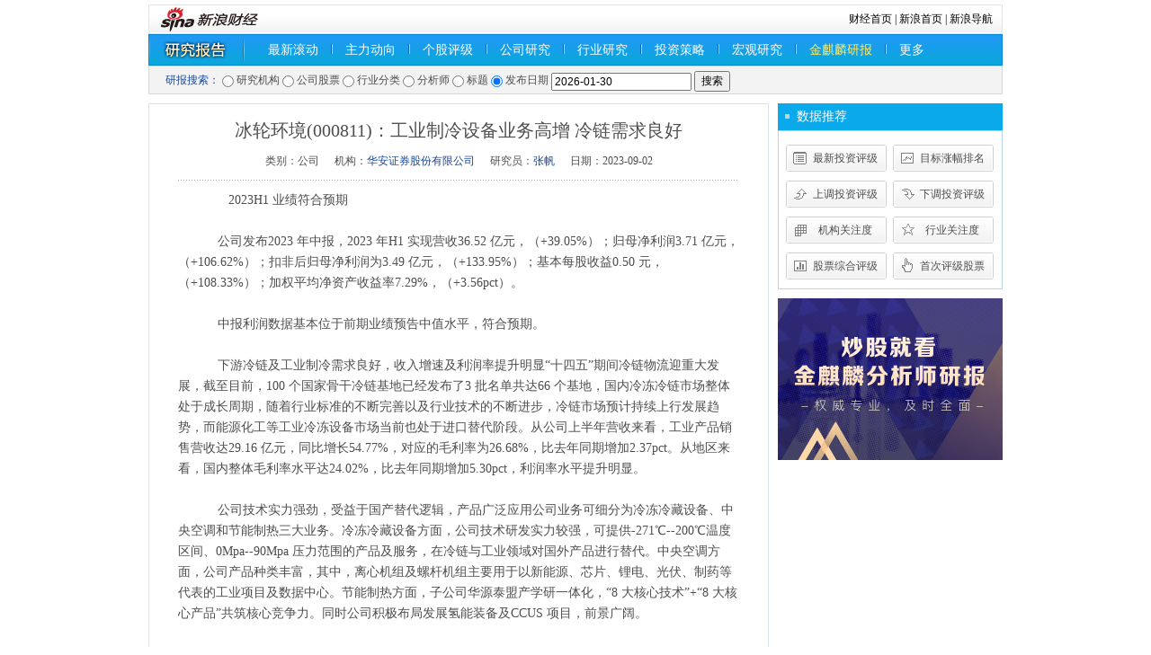

--- FILE ---
content_type: text/html; charset=gbk
request_url: http://stock.finance.sina.com.cn/stock/go.php/vReport_Show/kind/search/rptid/746968095379/index.phtml
body_size: 8147
content:
<!DOCTYPE html PUBLIC "-//W3C//DTD XHTML 1.0 Transitional//EN" "http://www.w3.org/TR/xhtml1/DTD/xhtml1-transitional.dtd">
<html xmlns="http://www.w3.org/1999/xhtml">
<head>
<meta http-equiv="Content-type" content="text/html; charset=gb2312" />
<title>冰轮环境(000811)：工业制冷设备业务高增 冷链需求良好__新浪财经_新浪网</title>
<meta name="keywords" content="冰轮环境(000811)：工业制冷设备业务高增 冷链需求良好" />
<meta name="description" content="冰轮环境(000811)：工业制冷设备业务高增 冷链需求良好" />
<meta http-equiv="X-UA-Compatible" content="IE=EmulateIE7" / >
<!--b-->
<script type="text/javascript" src="http://www.sinaimg.cn/jslib/jquery-1.4.2.min.js"></script>
<script type="text/javascript">    jQuery.noConflict();</script>
<script type="text/javascript" src="http://finance.sina.com.cn/cj/ddp/31/js/yanbao_stock.js"></script>
<!--e-->
<style type="text/css">
/* 初始化CSS */
html, body, ul, li, ol, dl, dd, dt, p, h1, h2, h3, h4, h5, h6, form, fieldset, legend,img{margin:0;padding:0;}
fieldset,img{border:none;}
address,caption,cite,code,dfn,th,var{font-style:normal;font-weight:normal;}
ul,ol{list-style:none;}
select,input{vertical-align:middle;}
select,input,textarea{font-size:12px;margin:0;}
table{border-collapse:collapse;}
body{background:#fff;color:#4e4e4e;padding:5px 0;font:12px/20px "宋体";}

.clearfix:after{content:".";display:block;height:0;visibility:hidden;clear:both;}
.clearfix{zoom:1;}
.clearit{clear:both;height:0;font-size:0;overflow:hidden;}

a{color:#18479b;text-decoration:none;}
a:visited{color:#800080;}
a:hover, a:active, a:focus{color:#f00;text-decoration:underline;}

a.linkRed:link,a.linkRed:visited{color:#f00!important;}/* 红色 */
a.linkRed:hover{color:#c00!important;}
a.linkRed01:link,a.linkRed01:visited{color:red!important}
a.linkRed01:hover{color:red!important}

/*自定义链接颜色*/
.fred { color:#f00 !important}
.fblack { color:#000 !important}
.fblue { color:#33F !important}
.forange { color:#F60 !important}
.fred:visited, .fblack:visited, .fblue:visited, .forange:visited{color:#800080 !important}
.fred:hover, .fblack:hover, .fblue:hover, .forange:hover{color:#f00 !important}

/*自定义标题链接颜色*/
.f_red, .f_red:visited, .f_red:hover { color:#f00 !important}
.f_black, .f_black:visited, .f_black:hover { color:#000 !important}
.f_blue, .f_blue:visited, .f_blue:hover { color:#18479B !important}
.f_orange, .f_orange:visited, .f_orange:hover { color:#F60 !important}

.space { height:10px; overflow:hidden; background:#fff; }
.isLine { text-decoration:underline !important; }
.f12 { font-size:12px !important}
.f14 { font-size:14px !important}
.f16 { font-size:16px !important}
.lh23 { line-height:23px !important }
.lh24 { line-height:24px !important }
.lh30 { line-height:30px !important }
.left{float:left}
.right{float:right}
.tal{text-align:left !important}
.tar{text-align:right !important}
.bold{ font-weight:bold;}
.nobottom{border-bottom:none !important}
.nobg{background:none !important}
h1, h2, h3, h4, h5, strong { font-weight:normal; }
.wrap { width:950px; margin:0 auto; }
/* 导航 */
.navTop {position: relative;}
.navTop .more-list{position: absolute;right: -2px;bottom: -5px;height: 41px;width: 430px;background: url(//n.sinaimg.cn/finance/research/report/src/images/more-hover.png) no-repeat;background-size: 100% 100%; z-index: 99;display: flex;}
.navTop .more-list a{color: #0f2e67;font-size: 14px;line-height: 20px;display: inline-block;height: 20px;margin: 12px 0 10px 10px;padding: 0 10px;}
.navTop .more-list a:visited{color: #0f2e67;display: inline-block;}
.navTop .more-list a:link{color: #0f2e67;}
.navTop .more-list a:hover{color: #0f2e67;}
.navTop .more-list .current a{color: #0f2e67;background-color: #a4daff;border: solid 1px #2aa6f1;}
.navTop .nav01{background:url(/stock/view/images/finance_zxh_0406_01.png) repeat-x; border:solid 1px #0988d2; line-height:33px; height:33px;}
.nav01 ul{height:25px; padding:4px 0}
.nav01 li{float:left; font-size:14px; padding:0 14px; height:25px; line-height:25px;}
.nav01 li.home{background:url(/stock/view/images/finance_zxh_0406_01.png) no-repeat 0 -37px; width:130px; text-indent:-999em;overflow:hidden}
.nav01 li.current{ color:#fff79d; margin:0 14px; padding:0 9px; border:solid 1px #2aa6f1; background:url(/stock/view/images/finance_zxh_0406_01.png) no-repeat 0 -77px; height:23px;}
.nav01 li.line{ border-left:solid 1px #0967bb; padding:0; margin-top:6px; border-right:solid 1px #9ad4f9; height:11px; width:0; overflow:hidden; font-size:0}
.nav02{ border:solid 1px #d8d8d8; background:#f3f3f3; line-height:20px; padding:5px 0 5px 18px; height:20px; font-family:Tahoma; vertical-align:middle}
.nav02 .radio{vertical-align: middle}
.navTop a:link, .navTop a:visited { color:#fff; display:block;}
.navTop a:hover { color:#fff;}
/* ============== 横切定义 ============== */
.main{margin-top:10px;}
.main .ml{float:left; width:690px;}
.main .mr{float:right; width:250px;}
/* ================== block define ================== */
.content{ padding:0 27px 30px;}
.content h1{ line-height:48px; height:auto; font-size:20px; text-align:center; font-family:"黑体"}
.creab{ text-align:center; background:url(/stock/view/images/finance_zxh_0406_02.png) repeat-x 0 100%; padding-bottom:12px;}
.creab span{ padding:0 7px}
.blk_container{}
.blk_container p{ text-indent:2em; line-height:23px; font-size:14px; margin:10px 0}


/* 板块单独定义 */
.blk_01, .blk_01 form { vertical-align:middle}
.blk_02 {border:solid 1px #dae2ec; padding:5px 5px 14px;}

.blk_03{ margin-top:10px;}
.blk_03 .bc{ padding:7px; border:solid 1px #d8dfe9; border-top:none}
.blk a:visited{ color:#800080;}
.blk a:hover{color:#c00;}
/* ================= commen define ================ */
/* 标题 */
.tit_01 { padding-right:10px; border:solid 1px #d4dbe6; background:#f6f9fb; line-height:28px; height:28px; overflow:hidden; zoom:1}
.tit_01 h2 { float:left; font-size:14px; background:url(/stock/view/images/finance_zxh_0406_03.png) no-repeat -247px -83px; padding-left:21px; line-height:30px; color:#18479b; font-weight:bold}
.tit_01 h2 a:link, .tit_01 h2 a:visited { color:#039}
.tit_01 h2 a:hover { color:#c00}
.tit_01 .more { float:right;}
.tit_01 .more a:link, .tit_01 .more a:visited{ color:#18479b}
.tit_01 .more a:hover {color:#c00;}

.tit_02 { padding-right:10px; line-height:30px; background:#09a9ec; height:30px; overflow:hidden; zoom:1}
.tit_02 h2 { float:left; font-size:14px; background:url(/stock/view/images/finance_zxh_0406_03.png) no-repeat -247px 12px; padding-left:21px; line-height:30px; color:#fff;}
.tit_02 h2 a:link, .tit_02 h2 a:visited { color:#fff}
.tit_02 h2 a:hover { color:#fff}
.tit_02 .more { float:right;}
.tit_02 .more a:link, .tit_02 .more a:visited{ color:#fff}
.tit_02 .more a:hover {color:#fff;}

.pcont01{ border:solid 1px #bcd3ea;}
.pcont02{ padding:5px}
/* 标题 */
.tb_01{}
.tb_01 th{border-bottom:solid 1px #d4dce7; line-height:24px; height:24px; text-align:center;}
.tb_01 td{ height:22px; line-height:22px; text-align:center; background:#fcfdfe; border-top:solid 1px #e3edf3;}
.tb_01 td.tal{ padding-left:5px; text-align:left}
.tb_01 .up{ color:#f00}
.tb_01 .down{ color:#094}
.tb_01 a:visited{color:#800080}
.tb_01 a:hover{ color:#0677d6;}

.tb_02{}
.tb_02 th{ color:#848484; border-bottom:solid 1px #d0d0d0; line-height:30px; height:30px; background:url(/stock/view/images/finance_zxh_0406_03.png) no-repeat 100% -159px}
.tb_02 td{line-height:24px; height:24px; text-align:center}
.tb_02 tr.tr2 td{background:#f9fafa;}
.tb_02 a:visited{color:#800080}
.tb_02 a:hover{ color:#0677d6;}
/* 列表 */
ul.f14 li{font-size:14px;}
ul.lh23 li{line-height:23px; height:23px;}
ul.lh24 li{line-height:24px; height:24px;}
ul.lh30 li{line-height:30px; height:30px;}

.list_01 { padding:15px 0 0 8px;}
.list_01 li { float:left; display:inline;margin-right:7px; width:112px; overflow:hidden}
.list_01 li a{ display:inline-block; padding:0 7px 10px 26px; text-align:center; width:79px; height:30px; line-height:30px; background:url(/stock/view/images/finance_zxh_0406_03.png) no-repeat -999em 0;}

.list_01 li.num01 a{ background-position:0 0}
.list_01 li.num02 a{ background-position:-120px 0}
.list_01 li.num03 a{ background-position:0 -40px}
.list_01 li.num04 a{ background-position:-120px -40px}
.list_01 li.num05 a{ background-position:0 -80px}
.list_01 li.num06 a{ background-position:-120px -80px}
.list_01 li.num07 a{ background-position:0 -120px}
.list_01 li.num08 a{ background-position:-120px -120px}

.list_01 li.num01 a:hover{ background-position:0 -200px}
.list_01 li.num02 a:hover{ background-position:-120px -200px}
.list_01 li.num03 a:hover{ background-position:0 -240px}
.list_01 li.num04 a:hover{ background-position:-120px -240px}
.list_01 li.num05 a:hover{ background-position:0 -280px}
.list_01 li.num06 a:hover{ background-position:-120px -280px}
.list_01 li.num07 a:hover{ background-position:0 -320px}
.list_01 li.num08 a:hover{ background-position:-120px -320px}
.list a:link{ color:#333;}
.list_01 a:link { color:#4e4e4e}
.list a:visited{color:800080;}
.list a:hover{color:#f00;}
</style>
</head>
<body>
<div class="wrap">
  <!-- 标准二级导航_财经 begin -->
  <style type="text/css">
.secondaryHeader{height:33px;overflow:hidden;background:url(http://i2.sinaimg.cn/dy/images/header/2008/standardl2nav_bg.gif) repeat-x #fff;color:#000;font-size:12px;font-weight:100;}
.secondaryHeader a,.secondaryHeader a:visited{color:#000;text-decoration:none;}
.secondaryHeader a:hover,.secondaryHeader a:active{color:#c00;text-decoration:underline;}
.sHBorder{border:1px #e3e3e3 solid;padding:0 10px 0 12px;overflow:hidden;zoom:1;}
.sHLogo{float:left;height:31px;line-height:31px;overflow:hidden;}
.sHLogo span,.sHLogo span a,.sHLogo span a:link,.sHLogo span a:visited,.sHLogo span a:hover{display:block;*float:left;display:table-cell;vertical-align:middle;*display:block;*font-size:27px;*font-family:Arial;height:31px;}
.sHLogo span,.sHLogo span a img,.sHLogo span a:link img,.sHLogo span a:visited img,.sHLogo span a:hover img{vertical-align:middle;}
.sHLinks{float:right;line-height:31px;}
</style>
  <script type="text/javascript" src="http://finance.sina.com.cn/stock/reaserchyjbg/report/report_industry_sw2.js"></script>
<script type="text/javascript" src="http://finance.sina.com.cn/stock/reaserchyjbg/report/report_orgname_juyuan.js"></script>
<script type="text/javascript" src="http://www.sinaimg.cn/cj/financewidget/js/Calendar_1.0.1.js"></script>
<div class="secondaryHeader">
    <div class="sHBorder">
      <div class="sHLogo"><span><a href="http://finance.sina.com.cn/"><img src="http://i1.sinaimg.cn/dy/images/header/2009/standardl2nav_sina_new.gif" alt="新浪网" /></a><a href="http://finance.sina.com.cn/"><img src="http://i1.sinaimg.cn/dy/images/header/2009/standardl2nav_finance.gif" alt="新浪财经" /></a></span></div>
      <div class="sHLinks"><a href="http://finance.sina.com.cn/">财经首页</a>&nbsp;|&nbsp;<a href="http://www.sina.com.cn/">新浪首页</a>&nbsp;|&nbsp;<a href="http://news.sina.com.cn/guide/">新浪导航</a></div>
    </div>
  </div>
  <!-- 标准二级导航_财经 end -->
  <!-- 导航 begin -->
  <div class="navTop">
    <div class="nav01">
      <ul>
        <li class="home" style="width:90px;">
            研究报告
        </li>
        <li><a href="/stock/go.php/vReport_List/kind/lastest/index.phtml">最新滚动</a></li>        <li class="line"></li>
        <li>
            <a href="http://roll.finance.sina.com.cn/finance/zq1/zldx/index.shtml">主力动向</a>
        </li>
        <li class="line"></li>
        <li>
            <a href="/stock/go.php/vIR_RatingNewest/index.phtml">个股评级</a>
        </li>
        <li class="line"></li>
        <li><a href="/stock/go.php/vReport_List/kind/company/index.phtml">公司研究</a></li>        <li class="line"></li>
        <li><a href="/stock/go.php/vReport_List/kind/industry/index.phtml">行业研究</a></li>        <li class="line"></li>
        <li><a href="/stock/go.php/vReport_List/kind/strategy/index.phtml">投资策略</a></li>        <li class="line"></li>
        <li><a href="/stock/go.php/vReport_List/kind/macro/index.phtml">宏观研究</a></li>        <li class="line"></li>
        <li>
            <a href="https://finance.sina.com.cn/stock/reportch/jinqilin.shtml" style="color:#FFEC65">金麒麟研报</a>
        </li>
        <li class="line"></li>
        <li>
          <a href="javascript:;" class="more">更多</a>
        </li>
      </ul>
    </div>
<ul class="more-list" style="display: none;">
    <li><a href="//stock.finance.sina.com.cn/stock/go.php/vReport_List/kind/1/index.phtml">晨报</a></li>
    <li><a href="//stock.finance.sina.com.cn/stock/go.php/vReport_List/kind/8/index.phtml">创业板</a></li>
    <li><a href="//stock.finance.sina.com.cn/stock/go.php/vReport_List/kind/9/index.phtml">基金</a></li>
    <li><a href="//stock.finance.sina.com.cn/stock/go.php/vReport_List/kind/10/index.phtml">债券</a></li>
    <li><a href="//stock.finance.sina.com.cn/stock/go.php/vReport_List/kind/11/index.phtml">金融工程</a></li>
    <li><a href="//vip.stock.finance.sina.com.cn/q/go.php/vInvestConsult/kind/qgqp/index.phtml">个股点评</a></li>
</ul>
<script>
jQuery('.nav01 .more').hover(function(){
  jQuery('.more-list').show();
},function(){
  jQuery('.more-list').hide();
})
jQuery('.more-list').hover(function(){
  jQuery('.more-list').show();
},function(){
  jQuery('.more-list').hide();
})
</script>
        <script type="text/javascript" src="http://www.sinaimg.cn/cj/financewidget/js/SuggestServer_3_0_19.js"></script>
    <script type="text/javascript">(new SuggestServer()).bind({"input": "key", "value": "@3@", "type": "stock", "width": 180, "target":"_self","link": "/stock/go.php/vIR_StockSearch/key/@2@.phtml"});</script>
    <script type="text/javascript">    jQuery.noConflict();</script>
    <script type="text/javascript">
        var _industry = '';
        var _orgname = '';
        var searchType = 'title';
        function checkForm()
        {
            if(searchType == 'stock'){
                var symbol = jQuery.trim(jQuery('#symbol').val());
                if(symbol == '')
                    return false;
                else{
                    var pattern = /^(sh|sz)?[0-9]{6}$/;
                    var rs = pattern.test(symbol);
                    if(rs == false){
                        alert('不正确的股票代码');
                        return false;
                    }
                }
            }else if(jQuery.trim(jQuery('#'+searchType).val()) == '')
                return false;
            return true;
        }
        function search(t)
        {
            searchType = t;
            switch(t)
            {
                case 'stock':
                    jQuery('#symbol').show();
					jQuery('#pubdate').hide();
                    jQuery('#searchInner').html('');
                    break;
				case 'pubdate':
					jQuery('#symbol').hide();
					jQuery('#pubdate').show();
                    jQuery('#searchInner').html('');
					break;
                case 'analysts':
                case 'title':
                    var c = '<input name="'+t+'" id="'+t+'" type="text" size="20">';
                    jQuery('#searchInner').html(c);
                    jQuery('#symbol').hide();
					jQuery('#pubdate').hide();
                    break;
                case 'orgname':
                    if(_orgname == '')
                    {
                        var _listWithoutID = ['reportOrgname'];
                        var _list;
                        for(var i = 0;i < _listWithoutID.length;i++)
                        {
                            _list = window[_listWithoutID[i]] || [];
                            _orgname = jQuery('<select name="orgname" id="orgname">');
                            for(var j = 0;j < _list.length;j++)
                            {
                                _orgname.append(jQuery('<option value="'+_list[j].svalue + '">').html(_list[j].svalue));
                            }
                        }
                    }
                    jQuery('#searchInner').html(_orgname);
                    jQuery('#symbol').hide();
					jQuery('#pubdate').hide();
                    break;
                case 'industry':
                    if(_industry == '')
                    {
                        var _listWithoutID = ['reportIndustry'];
                        var _list;
                        for(var i = 0;i < _listWithoutID.length;i++)
                        {
                            _list = window[_listWithoutID[i]] || [];
                            _industry = jQuery('<select name="industry" id="industry">');
                            for(var j = 0;j < _list.length;j++)
                            {
                                _industry.append(jQuery('<option value="'+_list[j].id + '">').html(_list[j].svalue));
                            }
                        }
                    }
                    jQuery('#searchInner').html(_industry);
                    jQuery('#symbol').hide();
					jQuery('#pubdate').hide();
                    break;
                default:
                    break;
            }
        }
        jQuery(document).ready(function(){
			jQuery('#pubdate').hide();
            var t1 = '';
            if(t1 != '' && t1 != 'all')
            {
                jQuery('#t1_'+t1).click();
                if(t1 == '1'){
                    jQuery('#orgname').val('');
                }else if(t1 == '2'){
                    jQuery('#symbol').val('');
                }else if(t1 == '3'){
                    jQuery('#industry').val('');
                }else if(t1 == '4'){
                    jQuery('#analysts').val('');
                }else if(t1 == '5'){
                    jQuery('#title').val('');
                }else if(t1 == '6'){
                    jQuery('#pubdate').val('');
                }
            }
            else
            {
                jQuery('#t1_6').click();
            }
        })
    </script>
    <div class="nav02">
        <div class="blk_01">
        <form method="get" action="/stock/go.php/vReport_List/kind/search/index.phtml" onsubmit="return checkForm()" style="position:relative;">
            <span class="f_blue">研报搜索：</span>
            <input type="radio" name="t1" class="radio" id="t1_1" value="1" onclick="search('orgname')" /> 研究机构
            <input type="radio" name="t1" class="radio" id="t1_2" value="2" onclick="search('stock')" /> 公司股票
            <input type="radio" name="t1" class="radio" id="t1_3" value="3" onclick="search('industry')" /> 行业分类
            <input type="radio" name="t1" class="radio" id="t1_4" value="4" onclick="search('analysts')" /> 分析师
            <input type="radio" name="t1" class="radio" id="t1_5" value="5" onclick="search('title')"/> 标题
			<input type="radio" name="t1" class="radio" id="t1_6" value="6" onclick="search('pubdate')"/> 发布日期
            <span id="searchInner">
                <!--input name="title" id="title" type="text" size="20"-->
            </span>
            <input name="symbol" id="symbol" type="text" size="20" style="display:none" />
			<input name="pubdate" id="pubdate" type="text" size="20" value="2026-01-30" />
            <input type="submit" value="搜索" class="search_btn" />
            <script type="text/javascript">
				(new SuggestServer()).bind({"input": "symbol", "value": "@3@", "type": "stock", "width": 180});
				var calendar = new Calendar("pubdate", false, false, [155, 800, 0.95, "solid", "#EEE", "#FFF", 3, 3, 0.2, "#000", "#444", "#F6F8FD", "#333", "#F1F5FC", "#000", "#EFF3FB", false, false]);
			</script>
        </form>
        </div>
    </div>
</div>
  <!-- 导航 end -->

  <!-- main -->
    <div class="main clearfix">
    <!-- 左侧内容 begin -->
        <div class="ml">
            <div class="blk_02">
                <div class="content">
                    <h1>冰轮环境(000811)：工业制冷设备业务高增 冷链需求良好</h1>
                    <div class="creab">
                        <span>类别：公司</span>
                        <span>机构：<a href="/stock/go.php/vReport_List/kind/search/index.phtml?t1=1&orgname=华安证券股份有限公司" target="_blank" class="f_blue">华安证券股份有限公司</a></span>
                        <span>研究员：<a href="/stock/go.php/vReport_List/kind/search/index.phtml?t1=4&analysts=张帆" target="_blank" class="f_blue">张帆</a></span>
                        <span>日期：2023-09-02</span>
                    </div>
                    <div class="blk_container">
                        <p>　　2023H1 业绩符合预期<br /><br />&nbsp;&nbsp;&nbsp;
　　公司发布2023 年中报，2023 年H1 实现营收36.52 亿元，（+39.05%）；归母净利润3.71 亿元，（+106.62%）；扣非后归母净利润为3.49 亿元，（+133.95%）；基本每股收益0.50 元，（+108.33%）；加权平均净资产收益率7.29%，（+3.56pct）。<br /><br />&nbsp;&nbsp;&nbsp;
　　中报利润数据基本位于前期业绩预告中值水平，符合预期。<br /><br />&nbsp;&nbsp;&nbsp;
　　下游冷链及工业制冷需求良好，收入增速及利润率提升明显“十四五”期间冷链物流迎重大发展，截至目前，100 个国家骨干冷链基地已经发布了3 批名单共达66 个基地，国内冷冻冷链市场整体处于成长周期，随着行业标准的不断完善以及行业技术的不断进步，冷链市场预计持续上行发展趋势，而能源化工等工业冷冻设备市场当前也处于进口替代阶段。从公司上半年营收来看，工业产品销售营收达29.16 亿元，同比增长54.77%，对应的毛利率为26.68%，比去年同期增加2.37pct。从地区来看，国内整体毛利率水平达24.02%，比去年同期增加5.30pct，利润率水平提升明显。<br /><br />&nbsp;&nbsp;&nbsp;
　　公司技术实力强劲，受益于国产替代逻辑，产品广泛应用公司业务可细分为冷冻冷藏设备、中央空调和节能制热三大业务。冷冻冷藏设备方面，公司技术研发实力较强，可提供-271℃--200℃温度区间、0Mpa--90Mpa 压力范围的产品及服务，在冷链与工业领域对国外产品进行替代。中央空调方面，公司产品种类丰富，其中，离心机组及螺杆机组主要用于以新能源、芯片、锂电、光伏、制药等代表的工业项目及数据中心。节能制热方面，子公司华源泰盟产学研一体化，“8 大核心技术”+“8 大核心产品”共筑核心竞争力。同时公司积极布局发展氢能装备及CCUS 项目，前景广阔。<br /><br />&nbsp;&nbsp;&nbsp;
　　投资建议<br /><br />&nbsp;&nbsp;&nbsp;
　　我们修改公司2023-2025 年营业收入预测为80.7/101.0/120.4 亿元（前值为79.8/97.9/117.3 亿元），归母净利润调整为7.51/9.41/11.15 亿元（前值为6.3/8.4/10.8 亿元），以当前总股本7.46 亿股计算的摊薄EPS 为1.01/1.26/1.49元（前值为0.84/1.13/1.45 元）。当前股价对应的PE 倍数为16/13/11 倍，维持“买入”投资评级。<br /><br />&nbsp;&nbsp;&nbsp;
　　风险提示<br /><br />&nbsp;&nbsp;&nbsp;
　　1）市场波动风险；2）原材料价格波动风险；3）汇率风险；4）应收账款回收风险；5）核心技术人员流失。</p>
                    </div>
                </div>
                                <!-- <div class="blk_03">
                    <div class="tit_01">
                        <h2><a href="url" target="_blank">文本中涉及股票</a></h2>
                        <span class="more"></span>
                    </div> -->
                    <!--b-->
                    <!-- <style type="text/css">
                        #stocks tbody th{text-align:right;padding-right:30px;font-weight:normal;}
                    </style>
                    <div class="bc" id="stocks">
                        <table width="100%" border="0" cellspacing="0" cellpadding="0" class="tb_01">
                            <thead>
                                <tr>
                                    <th scope="col">股票代码</th>
                                   <th scope="col">股票名称</th>
                                    <th scope="col">最新价（元）</th>
                                    <th scope="col">涨跌额（元）</th>
                                    <th scope="col">涨跌幅（%）</th>
                                    <th scope="col">成交额（万元）</th>
                                    <th scope="col">成交量（手）</th>
                                </tr>
                            </thead>
                            <tbody>
                                <tr>
                                    <td>000811</td>
                                    <td><a href="http://biz.finance.sina.com.cn/suggest/lookup_n.php?q=sz000811&contry=stock" target="_blank">@nn@</a></td>
                                    <th><span class="js_color">@n@</span></th>
                                    <th><span class="js_color">@c@</span></th>
                                    <th><span class="js_color">@cc@</span></th>
                                    <th>@v@</th>
                                    <th>@t@</th>
                                </tr>
                            </tbody>
                        </table>
                    </div> -->
                    <!--e-->
                <!-- </div> -->
                            </div>
        </div>
        <!-- 左侧内容 end -->
        <!-- 右侧内容 begin -->
        <div class="mr">
            <div class="tit_02"><h2>数据推荐</h2></div>
            <div class="pcont01">
                <ul class="list list_01 clearfix">
                    <li class="num01"><a href="/stock/go.php/vIR_RatingNewest/index.phtml" target="_blank">最新投资评级</a></li>
       	            <li class="num02"><a href="/stock/go.php/vIR_SumPrice/index.phtml" target="_blank">目标涨幅排名</a></li>
       	            <li class="num03"><a href="/stock/go.php/vIR_RatingUp/index.phtml" target="_blank">上调投资评级 </a></li>
       	            <li class="num04"><a href="/stock/go.php/vIR_RatingDown/index.phtml" target="_blank">下调投资评级</a></li>
       	            <li class="num05"><a href="/stock/go.php/vIR_OrgCare/index.phtml" target="_blank">机构关注度</a></li>
       	            <li class="num06"><a href="/stock/go.php/vIR_IndustryCare/index.phtml" target="_blank">行业关注度</a></li>
       	            <li class="num07"><a href="/stock/go.php/vIR_SumRating/index.phtml" target="_blank">股票综合评级</a></li>
       	            <li class="num08"><a href="/stock/go.php/vIR_RatingFirst/index.phtml" target="_blank">首次评级股票</a></li>
                </ul>
            </div>
            <a href="//finance.sina.com.cn/stock/reportch/jinqilin.shtml" target="_blank" style="display: block;margin-top:10px"><img src="//n.sinaimg.cn/finance/417ecd1b/20191212/PCDuanTuiGuangTu.png" alt=""></a>
        </div>
        
        <!-- 右侧内容 end -->
  </div>
  <!-- end main -->

<style type="text/css">
#footer{width:950px; text-align:center; line-height:21px; font-size:12px;margin-top:20px;color:#333;margin-left:auto;margin-right:auto;}
#footer a:link{color:#000099}
#footer a:visited{color:#800080}
#footer a:hover{color:#ff0000;text-decoration:underline;}
#footer a:active {color:#0100A3; text-decoration:none;}
</style>
<!-- SUDA_CODE_START --> 
<script type="text/javascript" src="//www.sinaimg.cn/unipro/pub/suda_s_v851c.js"></script>
<script type="text/javascript" > 
_S_pSt(_S_PID_); 
</script>
<!-- SUDA_CODE_END -->

<div id="footer">
客户服务热线：4001102288　　
欢迎批评指正<br>

<a target="_blank" href="http://tech.sina.com.cn/focus/sinahelp.shtml">常见问题解答</a>  
<a target="_blank" href="http://net.china.cn/chinese/index.htm">互联网违法和不良信息举报</a>　
<a target="_blank" href="https://gu.sina.cn/pc/feedback/">新浪财经意见反馈留言板</a>
<br><br>
<a href="http://corp.sina.com.cn/chn/">新浪简介</a> | <a href="http://corp.sina.com.cn/eng/">About Sina</a> | <a href="http://emarketing.sina.com.cn/">广告服务</a> | <a href="http://www.sina.com.cn/contactus.html">联系我们</a> | <a href="http://corp.sina.com.cn/chn/sina_job.html">招聘信息</a> | <a href="http://www.sina.com.cn/intro/lawfirm.shtml">网站律师</a> | <a href="http://english.sina.com">SINA English</a> | <a href="http://members.sina.com.cn/apply/">通行证注册</a> | <a href="http://help.sina.com.cn/">产品答疑</a><br><br>新浪公司　<a target="_blank" href="http://www.sina.com.cn/intro/copyright.shtml">版权所有</a>
</div>

</div>
</body>
</html>